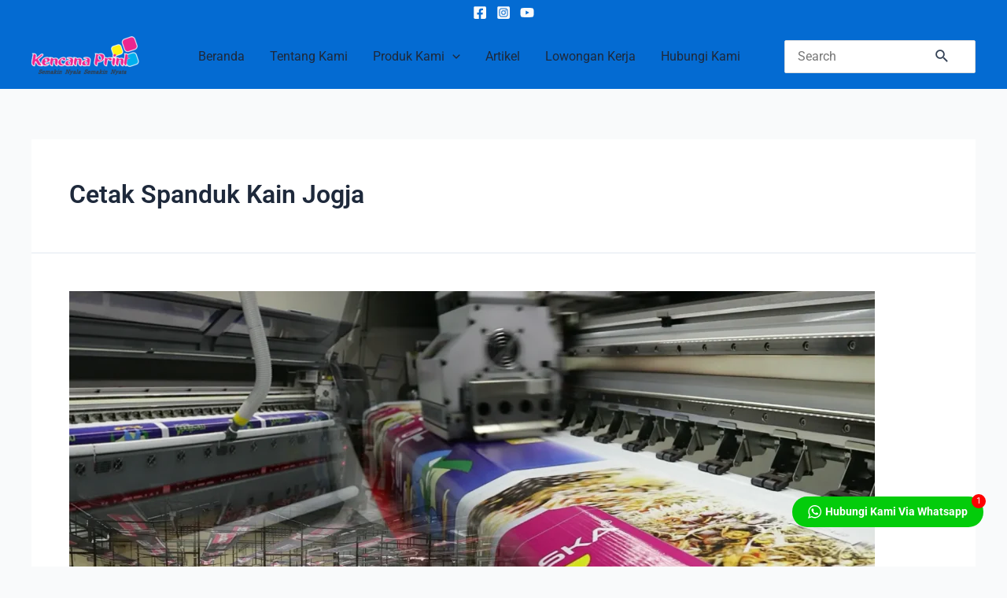

--- FILE ---
content_type: text/css
request_url: https://kencanaprint.com/wp-content/uploads/elementor/css/post-17426.css?ver=1764703215
body_size: 429
content:
.elementor-17426 .elementor-element.elementor-element-f094e98:not(.elementor-motion-effects-element-type-background), .elementor-17426 .elementor-element.elementor-element-f094e98 > .elementor-motion-effects-container > .elementor-motion-effects-layer{background-color:#0060C0;}.elementor-17426 .elementor-element.elementor-element-f094e98 > .elementor-background-overlay{opacity:0.5;transition:background 0.3s, border-radius 0.3s, opacity 0.3s;}.elementor-17426 .elementor-element.elementor-element-f094e98{transition:background 0.3s, border 0.3s, border-radius 0.3s, box-shadow 0.3s;margin-top:37px;margin-bottom:0px;}.elementor-17426 .elementor-element.elementor-element-8ef1989 > .elementor-container{max-width:1342px;}.elementor-17426 .elementor-element.elementor-element-079148d{margin:-46px 0px calc(var(--kit-widget-spacing, 0px) + 0px) 0px;text-align:left;}.elementor-17426 .elementor-element.elementor-element-01208fc{margin:-71px 0px calc(var(--kit-widget-spacing, 0px) + 0px) 0px;font-family:"Roboto", Sans-serif;font-size:15px;font-weight:400;color:var( --e-global-color-astglobalcolor4 );}.elementor-17426 .elementor-element.elementor-element-cbf6c23{text-align:center;}.elementor-17426 .elementor-element.elementor-element-cbf6c23 .elementor-heading-title{font-family:"Roboto", Sans-serif;font-size:19px;font-weight:600;color:var( --e-global-color-astglobalcolor4 );}.elementor-17426 .elementor-element.elementor-element-f1418dd .elementor-icon-list-icon i{transition:color 0.3s;}.elementor-17426 .elementor-element.elementor-element-f1418dd .elementor-icon-list-icon svg{transition:fill 0.3s;}.elementor-17426 .elementor-element.elementor-element-f1418dd{--e-icon-list-icon-size:22px;--icon-vertical-align:center;--icon-vertical-offset:-3px;}.elementor-17426 .elementor-element.elementor-element-f1418dd .elementor-icon-list-icon{padding-inline-end:0px;}.elementor-17426 .elementor-element.elementor-element-f1418dd .elementor-icon-list-item > .elementor-icon-list-text, .elementor-17426 .elementor-element.elementor-element-f1418dd .elementor-icon-list-item > a{font-family:"Roboto", Sans-serif;font-size:13px;font-weight:400;}.elementor-17426 .elementor-element.elementor-element-f1418dd .elementor-icon-list-text{color:var( --e-global-color-astglobalcolor4 );transition:color 0.3s;}.elementor-17426 .elementor-element.elementor-element-4b816c8{text-align:center;}.elementor-17426 .elementor-element.elementor-element-4b816c8 .elementor-heading-title{font-family:"Roboto", Sans-serif;font-size:19px;font-weight:600;color:var( --e-global-color-astglobalcolor4 );}.elementor-17426 .elementor-element.elementor-element-bb3f008{text-align:center;}.elementor-17426 .elementor-element.elementor-element-bb3f008 .elementor-heading-title{font-family:"Roboto", Sans-serif;font-size:19px;font-weight:600;color:var( --e-global-color-astglobalcolor4 );}.elementor-17426 .elementor-element.elementor-element-438fec6{text-align:center;}.elementor-17426 .elementor-element.elementor-element-438fec6 .elementor-heading-title{font-family:"Roboto", Sans-serif;font-size:19px;font-weight:600;color:var( --e-global-color-astglobalcolor4 );}.elementor-17426 .elementor-element.elementor-element-292d8e6{--grid-row-gap:19px;--grid-column-gap:26px;}.elementor-17426 .elementor-element.elementor-element-292d8e6 .elementor-post__title, .elementor-17426 .elementor-element.elementor-element-292d8e6 .elementor-post__title a{color:#FFFFFF;font-size:14px;font-style:italic;line-height:15px;letter-spacing:0.1px;}.elementor-17426 .elementor-element.elementor-element-292d8e6 .elementor-post__title{margin-bottom:0px;}.elementor-17426 .elementor-element.elementor-element-ee2ede2{--grid-template-columns:repeat(0, auto);text-align:center;--grid-column-gap:5px;--grid-row-gap:0px;}.elementor-17426 .elementor-element.elementor-element-ee2ede2 .elementor-social-icon{background-color:#02010100;}.elementor-17426 .elementor-element.elementor-element-da1b98d{--divider-border-style:solid;--divider-color:#FFFFFF;--divider-border-width:1.8px;}.elementor-17426 .elementor-element.elementor-element-da1b98d .elementor-divider-separator{width:75%;margin:0 auto;margin-center:0;}.elementor-17426 .elementor-element.elementor-element-da1b98d .elementor-divider{text-align:center;padding-block-start:17px;padding-block-end:17px;}.elementor-17426 .elementor-element.elementor-element-6ddad97{margin:-28px 0px calc(var(--kit-widget-spacing, 0px) + 0px) 0px;text-align:center;}.elementor-17426 .elementor-element.elementor-element-6ddad97 .elementor-heading-title{font-family:"Roboto", Sans-serif;font-size:16px;font-weight:600;color:#FFFFFF;}@media(max-width:767px){.elementor-17426 .elementor-element.elementor-element-ee2ede2{--icon-size:20px;}}